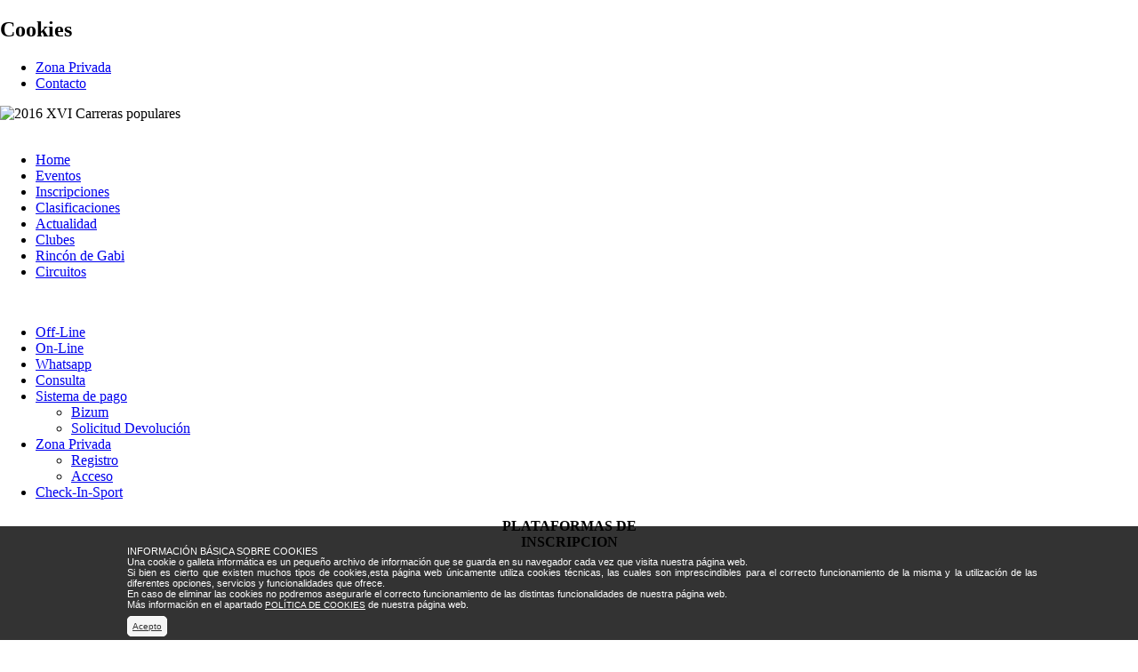

--- FILE ---
content_type: text/html
request_url: https://www.atletaspopulares.es/es/atletas-inscripciones-off-line.zhtm?atletaspopulares=1jocb6psb07kisrilphdtfd4d4
body_size: 4052
content:
<!doctype html>
<html lang="es" >
<head>
<!-- saved from url=(0014)about:internet -->
<meta http-equiv="Content-Type" content="text/html; charset=iso-8859-1">

  

<title>Atletas Populares</title>
<meta name="keywords" CONTENT="Atletas Populares, web oficial de carreras populares de castilla la mancha">
<meta name="description" CONTENT="Atletas Populares, web oficial de carreras populares de castilla la mancha">

<meta property="og:title" content="Atletas Populares"/>
<meta property="og:description" content="Inscripciones a carreras de atletismo de Albacete."/>
<meta property="og:url" content="http://www.atletaspopulares.es/es/atletas-inscripciones-off-line.zhtm?atletaspopulares=1jocb6psb07kisrilphdtfd4d4"/>
<meta property="og:type" content="website"/>
<meta data-ue-u="og:image" property="og:image" content="http://www.atletaspopulares.es/corps/atletaspopulares/url/img/IWEB-ICONO.png"/>
<meta property="og:site_name" content="Atletas Populares"/>
<meta property="fb:app_id" content="883918138688726"/>

<link href='/corps/atletaspopulares/url/css/general.css' rel='stylesheet' type='text/css'>
<link href='/corps/atletaspopulares/url/css/style.css' rel='stylesheet' type='text/css'>
<link href='/corps/atletaspopulares/url/css/no_editor.css' rel='stylesheet' type='text/css'>
<link href='/corps/atletaspopulares/url/css/form.css' rel='stylesheet' type='text/css'>
<link href='/url/jscalendar10/calendar-green.css' rel='stylesheet' type='text/css'>
<link href='/corps/atletaspopulares/url/css/login.css' rel='stylesheet' type='text/css'>
<link href='/corps/atletaspopulares/url/css/lightbox.css' rel='stylesheet' type='text/css'>
<link href='/corps/atletaspopulares/url/css/evento_calendario.css' rel='stylesheet' type='text/css'>
<link href='/corps/atletaspopulares/url/css/zona_privada.css' rel='stylesheet' type='text/css'>
<link href='/corps/atletaspopulares/url/css/jquery.autocomplete.css' rel='stylesheet' type='text/css'>
<!--[if lt IE 9]><link rel="stylesheet" href="/corps/atletaspopulares/url/css/style_ie.css" type="text/css" /> <![endif]--> 
<script>
// Edit to suit your needs.
var ADAPT_CONFIG = {
  // Where is your CSS?
  path: '/corps/atletaspopulares/url/css/',

  // false = Only run once, when page first loads.
  // true = Change on window resize and page tilt.
  dynamic: true,

  // First range entry is the minimum.
  // Last range entry is the maximum.
  // Separate ranges by "to" keyword.
  range: [
    '760px  to 1024px  = style_min.css',
    '1024px            = style.css'
  ]
};
</script>
<script language='javascript' src='/corps/atletaspopulares/url/js/adapt.min.js'></script>
<script language='javascript' src='/url/js/ventanas.js'></script>
<script language='javascript' src='/url/js/varios.js'></script>
<script language='javascript' src='/url/js/textarea.js'></script>
<script language='javascript' src='/url/js/imagenes.js'></script>
<script language='javascript' src='/url/js/wapa_ajax.js'></script>
<script language='javascript' src='/url/jscalendar10/calendar.js'></script>
<script language='javascript' src='/url/jscalendar10/lang/calendar-es.js'></script>
<script language='javascript' src='/url/jscalendar10/calendar-setup.js'></script>
<script language='javascript' src='/corps/atletaspopulares/url/js/jquery/jquery-1.3.js'></script>
<script language='javascript' src='/corps/atletaspopulares/url/js/jquery/jquery.form.js'></script>
<script language='javascript' src='/corps/atletaspopulares/url/js/jquery/ui.core.js'></script>
<script language='javascript' src='/corps/atletaspopulares/url/js/jquery/ui.tabs.js'></script>
<script language='javascript' src='/corps/atletaspopulares/url/js/jquery/ui.dialog.js'></script>
<script language='javascript' src='/corps/atletaspopulares/url/js/jquery/ui.resizable.js'></script>
<script language='javascript' src='/corps/atletaspopulares/url/js/jquery/jquery.autocomplete.js'></script>
<script language='javascript' src='/corps/atletaspopulares/url/js/jquery/jquery.ajaxQueue.js'></script>
<script language='javascript' src='/corps/atletaspopulares/url/js/myscript.js'></script>
<script language='javascript' src='/corps/atletaspopulares/url/js/jquery/jquery.bgiframe.js'></script>

<!--<script type='text/javascript' src='https://platform-api.sharethis.com/js/sharethis.js#property=5e4ef1cfcb5b3f001255a1c7&product=sticky-share-buttons&cms=sop' async='async'></script>-->

<link rel='shortcut icon' href='/corps/atletaspopulares/url/img/favicon.ico' type='image/x-icon' />

</head>

<body leftmargin='0' topmargin='0' marginwidth='0' marginheight='0'><style>.msgcookie{display:block;position:fixed;bottom:0;height:auto;width:100%;z-index:99999;background:rgba(0,0,0,0.8);color:#fff;font-size:11px;font-family:sans-serif;text-align:justify;}.msgcookie p{width:80%;margin:0 auto;background:url(/corps/atletaspopulares/url/img/cookie.png) 0 0 no-repeat;padding:10px 0 10px 30px;color:#fff;font-size:11px;}.msgcookie p a:link,.msgcookie p a:active,.msgcookie p a:visited,.msgcookie p a:hover{font-size:10px;color:#ffffff;}a.close:hover{opacity:1}.msgcookie a.close{font-size:10px;color:#333333!important;background-color:#f6f6f6;padding:5px;border-radius: 5px 5px 5px 5px;-moz-border-radius: 5px 5px 5px 5px;-webkit-border-radius: 5px 5px 5px 5px;border: 1px solid #ffffff;} .msgcookie a.enlace{color:#ffffff!important;}</style>
<div>
                    <!-- Mensaje de cookies -->
            <div class="cookies">
                <h2>Cookies</h2>
                <div class='msgcookie'><p><br />INFORMACIÓN BÁSICA SOBRE COOKIES</strong><br />Una cookie o galleta informática es un pequeño archivo de información que se guarda en su navegador cada vez que visita nuestra página web.<br />Si bien es cierto que existen muchos tipos de cookies,esta página web únicamente utiliza cookies técnicas, las cuales son imprescindibles para el correcto funcionamiento de la misma y la utilización de las diferentes opciones, servicios y funcionalidades que ofrece.<br />En caso de eliminar las cookies no podremos asegurarle el correcto funcionamiento de las distintas funcionalidades de nuestra página web.<br />Más información en el apartado <a href='/es/atletas--politica-de-cookies.zhtm'>POLÍTICA DE COOKIES</a> de nuestra página web.<br /><br /> <a href='?politica-cookies=1' class='close'>Acepto</a></p></div>
            </div>
            </div>
<div id="all_in">
	<div id="menuTop">


<div id='menu_top'><ul>
<li><a href='/es/zona-privada.zhtm?atletaspopulares=p6o1nui7i4a27v6st7rq587hv4'>Zona Privada</a>
</li>
<li><a href='/es/contacto.zhtm?atletaspopulares=p6o1nui7i4a27v6st7rq587hv4'>Contacto</a>
</li>
</ul>
</div>


</div>
	<div id="banner">
		<img alt="2016 XVI Carreras populares" src="/corps/atletaspopulares/data/resources/image/imagenes 15/bannerTop2015_1.png" style="width: 1024px; height: 277px;" />         
	</div>
	<br />
	<div class="clear"></div>
	<div id="menu">
		<div id='menu_sup'><ul>
<li><a href='/es/atletas-home.zhtm?atletaspopulares=p6o1nui7i4a27v6st7rq587hv4'>Home</a>
</li>
<li><a href='/es/atletas-eventos.zhtm?atletaspopulares=p6o1nui7i4a27v6st7rq587hv4'>Eventos</a>
</li>
<li class='active'><a href='/es/atletas-inscripciones-off-line.zhtm?atletaspopulares=p6o1nui7i4a27v6st7rq587hv4'>Inscripciones</a>
</li>
<li><a href='/es/atletas-clasificaciones-pruebas.zhtm?atletaspopulares=p6o1nui7i4a27v6st7rq587hv4'>Clasificaciones</a>
</li>
<li><a href='/es/atletas-actualidad.zhtm?atletaspopulares=p6o1nui7i4a27v6st7rq587hv4'>Actualidad</a>
</li>
<li><a href='/es/atletas-clubes.zhtm?atletaspopulares=p6o1nui7i4a27v6st7rq587hv4'>Clubes</a>
</li>
<li><a href='/es/atletas-rincon-de-gabi.zhtm?atletaspopulares=p6o1nui7i4a27v6st7rq587hv4'>Rincón de Gabi</a>
</li>
<li><a href='/es/atletas-circuitos-carreras-populares.zhtm?atletaspopulares=p6o1nui7i4a27v6st7rq587hv4&amp;target=https://inscripciones.dipualba.es/' target='_blank'>Circuitos</a>
</li>
</ul>
</div>


		<br />
	           
	</div>
	<div class="clear"></div>
	<div id="cuerpo_in">
		<div id="menu_izq_in">
			<div id='menu_inf'><ul>
<li><a href='/es/atletas-inscripciones-off-line.zhtm?atletaspopulares=p6o1nui7i4a27v6st7rq587hv4'>Off-Line</a>
</li>
<li><a href='/es/atletas-inscripciones-on-line.zhtm?atletaspopulares=p6o1nui7i4a27v6st7rq587hv4'>On-Line</a>
</li>
<li><a href='/es/atletas-inscripciones-whatsapp.zhtm?atletaspopulares=p6o1nui7i4a27v6st7rq587hv4'>Whatsapp</a>
</li>
<li><a href='/es/atletas-inscripciones-consulta.zhtm?atletaspopulares=p6o1nui7i4a27v6st7rq587hv4'>Consulta</a>
</li>
<li><a href='/es/atletas-inscripciones-sistema-de-pago-bizum.zhtm?atletaspopulares=p6o1nui7i4a27v6st7rq587hv4'>Sistema de pago</a>
<ul>
<li><a href='/es/atletas-inscripciones-sistema-de-pago-bizum.zhtm?atletaspopulares=p6o1nui7i4a27v6st7rq587hv4'>Bizum</a>
</li>
<li><a href='/es/atletas-inscripciones-sistema-de-pago-solicitud-devolucion.zhtm?atletaspopulares=p6o1nui7i4a27v6st7rq587hv4'>Solicitud Devolución</a>
</li>
</ul>
</li>
<li><a href='http://www.atletaspopulares.es/?url=54&mode=view&corp=atletaspopulares&lang=es'>Zona Privada</a>
<ul>
<li><a href='http://www.atletaspopulares.es/?url=54&mode=view&corp=atletaspopulares&lang=es'>Registro</a>
</li>
<li><a href='http://www.atletaspopulares.es/?url=55&mode=view&corp=atletaspopulares&lang=es'>Acceso</a>
</li>
</ul>
</li>
<li><a href='/es/atletas-inscripciones-check-in-sport.zhtm?atletaspopulares=p6o1nui7i4a27v6st7rq587hv4'>Check-In-Sport</a>
</li>
</ul>
</div>


<table align="center" border="0" cellpadding="1" cellspacing="1" height="399" width="183">
	<tbody>
		<tr>
			<td colspan="2" style="text-align: center;"><strong>PLATAFORMAS DE INSCRIPCION</strong></td>
		</tr>
		<tr>
			<td colspan="2" style="text-align: center;"><a href="https://www.atletaspopulares.es/"><img alt="" src="/corps/atletaspopulares/data/resources/image/galeria/ATLETASPOPULARES2.jpg" style="width: 150px; height: 156px;" /></a></td>
		</tr>
		<tr>
			<td colspan="2" style="text-align: center;"><a href="http://www.inscripcionesweb.es/"><img alt="" src="/corps/atletaspopulares/data/resources/image/galeria/inswebtransp.gif" style="width: 150px; height: 144px;" /></a></td>
		</tr>
		<tr>
			<td style="text-align: center;"><a href="https://play.google.com/store/apps/details?id=com.gsebas.iwa&amp;hl=en_US"><img alt="" src="/corps/atletaspopulares/data/resources/image/galeria/GOOGLEPLAY1(1).png" style="width: 85px; height: 25px;" /></a></td>
			<td style="text-align: center;"><a href="https://itunes.apple.com/ie/app/inscripciones-web/id1193065614?preserveScrollPosition=true#?platform=ipad"><img alt="" src="/corps/atletaspopulares/data/resources/image/galeria/APPSTORE.png" style="width: 75px; height: 26px;" /></a></td>
		</tr>
		<tr>
			<td colspan="2" style="text-align: center;"><a href="http://www.inscripcionesweb.es/" style="font-size: medium; font-weight: 400; text-align: center;"><img alt="" src="/corps/atletaspopulares/data/resources/image/logos/IWEB.jpg" style="width: 100px; height: 97px;" /></a></td>
		</tr>
		<tr>
			<td colspan="2" style="text-align: center;">
			<hr /></td>
		</tr>
		<tr>
			<td colspan="2" style="text-align: center;"><strong>PUNTOS DE INSCRIPCION</strong>
			<hr /></td>
		</tr>
		<tr>
			<td colspan="2" style="text-align: center; background-color: rgb(153, 153, 153);"><span style="color:#ffffff;">Albacete</span></td>
		</tr>
		<tr>
			<td colspan="2" style="text-align: center;">&nbsp;</td>
		</tr>
		<tr>
			<td colspan="2" style="text-align: center; background-color: rgb(153, 153, 153);"><span style="color:#FFFFFF;">Hellin</span></td>
		</tr>
		<tr>
			<td colspan="2" style="text-align: center;">&nbsp;</td>
		</tr>
		<tr>
			<td colspan="2" style="text-align: center; background-color: rgb(153, 153, 153);"><span style="color:#FFFFFF;">La Roda</span></td>
		</tr>
		<tr>
			<td colspan="2" style="text-align: center;">&nbsp;</td>
		</tr>
	</tbody>
</table>
  		</div>
		<div style="float:right;">
			<div id="ruta_in"> &gt; <a >Atletas</a>  &gt; <a >Inscripciones</a>  &gt; <a href='/es/atletas-inscripciones-off-line.zhtm?atletaspopulares=p6o1nui7i4a27v6st7rq587hv4'>Off-Line</a> 

</div>
			<div id="contenido_in">
			
				<div id="bannerRight" style="float:right; width:120px; margin:5px 0 0 0;">
					<table align="left" border="0" cellpadding="1" cellspacing="1" width="90">
	<tbody>
		<tr>
			<td>&nbsp;</td>
		</tr>
		<tr>
			<td>&nbsp;</td>
		</tr>
		<tr>
			<td>&nbsp;</td>
		</tr>
		<tr align="center">
			<td>&nbsp;</td>
		</tr>
		<tr align="center">
			<td>&nbsp;</td>
		</tr>
		<tr align="center">
			<td>&nbsp;</td>
		</tr>
		<tr align="center">
			<td>&nbsp;</td>
		</tr>
		<tr align="center">
			<td>&nbsp;</td>
		</tr>
		<tr align="center">
			<td>&nbsp;</td>
		</tr>
		<tr align="center">
			<td>&nbsp;</td>
		</tr>
		<tr align="center">
			<td>&nbsp;</td>
		</tr>
		<tr align="center">
			<td>&nbsp;</td>
		</tr>
		<tr align="center">
			<td>&nbsp;</td>
		</tr>
		<tr>
			<td>&nbsp;</td>
		</tr>
		<tr>
			<td>&nbsp;</td>
		</tr>
		<tr>
			<td>&nbsp;</td>
		</tr>
		<tr>
			<td>&nbsp;</td>
		</tr>
		<tr>
			<td>&nbsp;</td>
		</tr>
	</tbody>
</table>
  				</div>
				<div id="entro">
					<div id="titulo_in">
						<h1 class="titulo"> Off-Line

</h1>
						<hr>
					</div>
					<div id="content_in">
						<p align="justify" dir="ltr" style="margin-right: 0px;"><font size="2">Si por cualquier circunstancia&nbsp;no desea inscribirse&nbsp;ON-LINE,&nbsp;puede usted inscribirse a trav&eacute;s de este apartado, siguiendo las siguientes recomendaciones.<br />
<br />
Su inscripci&oacute;n NO ser&aacute; instantanea en el caso de inscripci&oacute;n por equipos. Podr&aacute; consultarla&nbsp;en la web en el transcurso de 24 horas.<br />
<br />
En el caso de inscripci&oacute;n individual, la inscripci&oacute;n aparecer&aacute; al instante y podr&aacute; ser pagada por TPV, si se elige el pago por transferencia habr&aacute; que enviar el pago por fax o por email.</font><br />
&nbsp;</p>
&nbsp;

<table align="center" border="1" cellpadding="1" cellspacing="1" height="103" style="width: 612px; height: 103px;" width="612">
	<tbody>
		<tr>
			<td><font size="2">&nbsp;</font></td>
			<td>
			<p align="center"><font size="2"><strong>PROCEDIMIENTO</strong></font></p>
			</td>
			<td>
			<p align="center"><font size="2"><strong>&nbsp;INDIVIDUAL</strong></font></p>
			</td>
			<td>
			<p align="center"><font size="2"><strong>EQUIPOS</strong></font></p>
			</td>
		</tr>
		<tr>
			<td><font size="2">1</font></td>
			<td>
			<p align="center"><font size="2">Rellene el siguiente formulario</font></p>
			</td>
			<td>
			<p align="center"><a href="http://www.inscripcionesweb.es"><img alt="" src="/corps/atletaspopulares/data/resources/image/BOTONES/NOREGISTRADOS.jpg" style="width: 100px; height: 41px;" /></a></p>
			</td>
			<td>
			<p align="center"><font size="2"><a href="/corps/atletaspopulares/data/resources/file/FORMULARIOS/inscripcioncolectiva.xls"><img alt="" src="/corps/atletaspopulares/data/resources/image/BOTONES/FORMULARIO.jpg" style="width: 100px; height: 41px;" /></a></font></p>
			</td>
		</tr>
		<tr>
			<td><font size="2">2</font></td>
			<td colspan="3" rowspan="1">
			<p align="center"><font size="2">Realice la transferencia a la cuenta de la organizaci&oacute;n.</font><a href="http://www.atletaspopulares.es/es/atletas-eventos.zhtm" style="font-size: medium; font-weight: normal;"><font size="2">&nbsp;</font></a></p>
			</td>
		</tr>
		<tr>
			<td><font size="2">3</font></td>
			<td colspan="3" rowspan="1">
			<p align="center"><font size="2">Env&iacute;e ambos documentos al <a href="mailto:inscripciones@atletaspopulares.es?subject=INSCRIPCION%20OFF-LINE&amp;body=Deseo%20realizar%20la%20inscripci%C3%B3n%20que%20se%20adjunta.">inscripciones@atletaspopulares.es</a></font><font size="2">&nbsp;</font><font size="2">&nbsp;</font></p>
			</td>
		</tr>
	</tbody>
</table>
<br />
<a href="/corps/atletaspopulares/data/resources/file/FORMULARIOS/formulariodiacarrera.pdf"><span style="color: rgb(255, 255, 255);">formulario individual</span></a><br />
&nbsp;  					</div>
				</div>
			</div>
		</div>
	</div>
	<div id="editor_pie">  </div>
</div>
<div class="clear"></div>
<div id="footer">
		<div><a href=/?url=124&corp=atletaspopulares&mode=view&lang=es>Condiciones Legales</a> | <a href=/?url=123&corp=atletaspopulares&mode=view&lang=es>Aviso Legal</a> | <a href=/?url=352&corp=atletaspopulares&mode=view&lang=es>Política de cookies</a><br>© Copyright 2026 | Servisport 2005 | Todos los derechos reservados | Tel.: 902 760 563 | Fax: 902 760 593. | <a href=mailto:servisport@atletaspopulares.es>servisport@atletaspopulares.es</a></div>
</div>
<div id="logos">
	<img src="/corps/atletaspopulares/url/img/logos/logo_servisport.png" border="0" align="middle">&nbsp;
Entidad colaboradora:&nbsp; 
<a href="http://www.dipualba.es" target="_blank"><img src="/corps/atletaspopulares/url/img/logos/logo_dipualba.png" border="0" align="middle"></a>&nbsp;
Socio tecnológico:&nbsp; 
<a href="http://www.capazita.com" target="_blank"><img src="/corps/atletaspopulares/url/img/logos/logo_capazita.png" border="0" align="middle"></a>
<br /><br />
<img src="/corps/atletaspopulares/url/img/logos_subvencionados.png" border="0" align="middle">&nbsp;</div>
</body>
</html>
